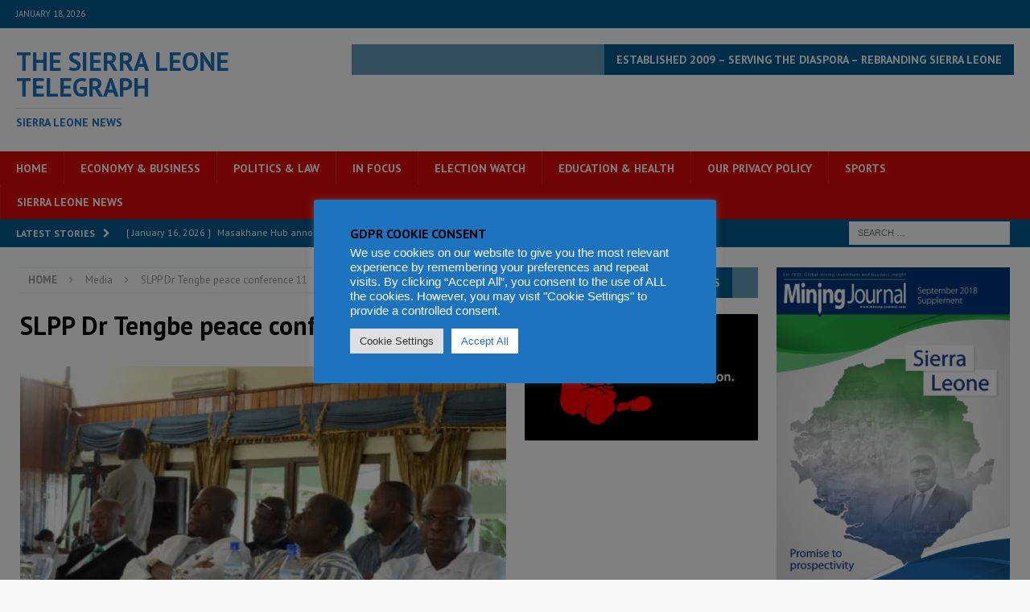

--- FILE ---
content_type: text/html; charset=utf-8
request_url: https://www.google.com/recaptcha/api2/aframe
body_size: 267
content:
<!DOCTYPE HTML><html><head><meta http-equiv="content-type" content="text/html; charset=UTF-8"></head><body><script nonce="n3_OmWikXj8i2EC0GWtfDg">/** Anti-fraud and anti-abuse applications only. See google.com/recaptcha */ try{var clients={'sodar':'https://pagead2.googlesyndication.com/pagead/sodar?'};window.addEventListener("message",function(a){try{if(a.source===window.parent){var b=JSON.parse(a.data);var c=clients[b['id']];if(c){var d=document.createElement('img');d.src=c+b['params']+'&rc='+(localStorage.getItem("rc::a")?sessionStorage.getItem("rc::b"):"");window.document.body.appendChild(d);sessionStorage.setItem("rc::e",parseInt(sessionStorage.getItem("rc::e")||0)+1);localStorage.setItem("rc::h",'1768722677041');}}}catch(b){}});window.parent.postMessage("_grecaptcha_ready", "*");}catch(b){}</script></body></html>